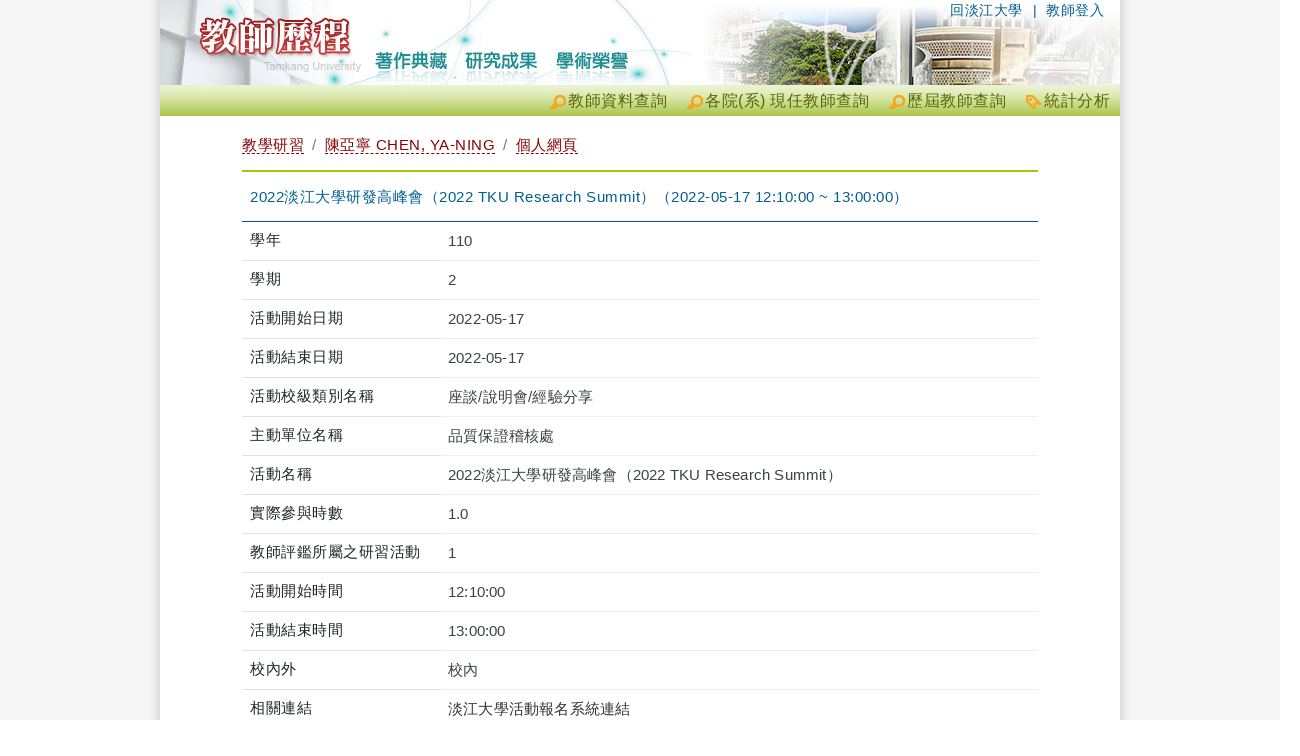

--- FILE ---
content_type: text/html; charset=utf-8
request_url: https://teacher.tku.edu.tw/StfFdDtl.aspx?tid=7104715
body_size: 6169
content:
<!DOCTYPE html>
<html lang="en">
<head>
    <meta charset="utf-8" />
    <meta name="viewport" content="width=device-width, initial-scale=1.0" />
    <title>2022淡江大學研發高峰會&#xFF08;2022 TKU Research Summit&#xFF09;&#xFF08;2022-05-17 12:10:00 ~ 13:00:00&#xFF09; - 淡江大學教師歷程</title>
    <link rel="stylesheet" href="/lib/bootstrap/dist/css/bootstrap.min.css" />
    <link rel="Stylesheet" type="text/css" href="https://teacher.tku.edu.tw/css/servicecore.css" />
    <link rel="Stylesheet" type="text/css" href="https://teacher.tku.edu.tw/css/publiccore.css" />

    <link rel="stylesheet" href="css/pagination.css?v=7bISOwbNiUnydJopAe3dYEzT0w7s8V4hFr_R5MtDyH4" />
    <link rel="stylesheet" href="https://cdnjs.cloudflare.com/ajax/libs/font-awesome/4.7.0/css/font-awesome.min.css">
<script type="text/javascript">!function(T,l,y){var S=T.location,k="script",D="instrumentationKey",C="ingestionendpoint",I="disableExceptionTracking",E="ai.device.",b="toLowerCase",w="crossOrigin",N="POST",e="appInsightsSDK",t=y.name||"appInsights";(y.name||T[e])&&(T[e]=t);var n=T[t]||function(d){var g=!1,f=!1,m={initialize:!0,queue:[],sv:"5",version:2,config:d};function v(e,t){var n={},a="Browser";return n[E+"id"]=a[b](),n[E+"type"]=a,n["ai.operation.name"]=S&&S.pathname||"_unknown_",n["ai.internal.sdkVersion"]="javascript:snippet_"+(m.sv||m.version),{time:function(){var e=new Date;function t(e){var t=""+e;return 1===t.length&&(t="0"+t),t}return e.getUTCFullYear()+"-"+t(1+e.getUTCMonth())+"-"+t(e.getUTCDate())+"T"+t(e.getUTCHours())+":"+t(e.getUTCMinutes())+":"+t(e.getUTCSeconds())+"."+((e.getUTCMilliseconds()/1e3).toFixed(3)+"").slice(2,5)+"Z"}(),iKey:e,name:"Microsoft.ApplicationInsights."+e.replace(/-/g,"")+"."+t,sampleRate:100,tags:n,data:{baseData:{ver:2}}}}var h=d.url||y.src;if(h){function a(e){var t,n,a,i,r,o,s,c,u,p,l;g=!0,m.queue=[],f||(f=!0,t=h,s=function(){var e={},t=d.connectionString;if(t)for(var n=t.split(";"),a=0;a<n.length;a++){var i=n[a].split("=");2===i.length&&(e[i[0][b]()]=i[1])}if(!e[C]){var r=e.endpointsuffix,o=r?e.location:null;e[C]="https://"+(o?o+".":"")+"dc."+(r||"services.visualstudio.com")}return e}(),c=s[D]||d[D]||"",u=s[C],p=u?u+"/v2/track":d.endpointUrl,(l=[]).push((n="SDK LOAD Failure: Failed to load Application Insights SDK script (See stack for details)",a=t,i=p,(o=(r=v(c,"Exception")).data).baseType="ExceptionData",o.baseData.exceptions=[{typeName:"SDKLoadFailed",message:n.replace(/\./g,"-"),hasFullStack:!1,stack:n+"\nSnippet failed to load ["+a+"] -- Telemetry is disabled\nHelp Link: https://go.microsoft.com/fwlink/?linkid=2128109\nHost: "+(S&&S.pathname||"_unknown_")+"\nEndpoint: "+i,parsedStack:[]}],r)),l.push(function(e,t,n,a){var i=v(c,"Message"),r=i.data;r.baseType="MessageData";var o=r.baseData;return o.message='AI (Internal): 99 message:"'+("SDK LOAD Failure: Failed to load Application Insights SDK script (See stack for details) ("+n+")").replace(/\"/g,"")+'"',o.properties={endpoint:a},i}(0,0,t,p)),function(e,t){if(JSON){var n=T.fetch;if(n&&!y.useXhr)n(t,{method:N,body:JSON.stringify(e),mode:"cors"});else if(XMLHttpRequest){var a=new XMLHttpRequest;a.open(N,t),a.setRequestHeader("Content-type","application/json"),a.send(JSON.stringify(e))}}}(l,p))}function i(e,t){f||setTimeout(function(){!t&&m.core||a()},500)}var e=function(){var n=l.createElement(k);n.src=h;var e=y[w];return!e&&""!==e||"undefined"==n[w]||(n[w]=e),n.onload=i,n.onerror=a,n.onreadystatechange=function(e,t){"loaded"!==n.readyState&&"complete"!==n.readyState||i(0,t)},n}();y.ld<0?l.getElementsByTagName("head")[0].appendChild(e):setTimeout(function(){l.getElementsByTagName(k)[0].parentNode.appendChild(e)},y.ld||0)}try{m.cookie=l.cookie}catch(p){}function t(e){for(;e.length;)!function(t){m[t]=function(){var e=arguments;g||m.queue.push(function(){m[t].apply(m,e)})}}(e.pop())}var n="track",r="TrackPage",o="TrackEvent";t([n+"Event",n+"PageView",n+"Exception",n+"Trace",n+"DependencyData",n+"Metric",n+"PageViewPerformance","start"+r,"stop"+r,"start"+o,"stop"+o,"addTelemetryInitializer","setAuthenticatedUserContext","clearAuthenticatedUserContext","flush"]),m.SeverityLevel={Verbose:0,Information:1,Warning:2,Error:3,Critical:4};var s=(d.extensionConfig||{}).ApplicationInsightsAnalytics||{};if(!0!==d[I]&&!0!==s[I]){var c="onerror";t(["_"+c]);var u=T[c];T[c]=function(e,t,n,a,i){var r=u&&u(e,t,n,a,i);return!0!==r&&m["_"+c]({message:e,url:t,lineNumber:n,columnNumber:a,error:i}),r},d.autoExceptionInstrumented=!0}return m}(y.cfg);function a(){y.onInit&&y.onInit(n)}(T[t]=n).queue&&0===n.queue.length?(n.queue.push(a),n.trackPageView({})):a()}(window,document,{
src: "https://js.monitor.azure.com/scripts/b/ai.2.min.js", // The SDK URL Source
crossOrigin: "anonymous", 
cfg: { // Application Insights Configuration
    connectionString: 'InstrumentationKey=8aef6e6c-a0cb-4379-b4ea-debdf9402ccb;IngestionEndpoint=https://taiwannorth-0.in.applicationinsights.azure.com/;LiveEndpoint=https://taiwannorth.livediagnostics.monitor.azure.com/;ApplicationId=ffcc0fe6-8f70-4819-8059-1ce3e1fcf2ae'
}});</script></head>
<body>
    <div b-ea2jx8bgur id="header_welcome_container_v3">
        <div b-ea2jx8bgur id="header_welcome_wrapper_v3">
            <div b-ea2jx8bgur id="header_welcome_main_v3">
                <ul b-ea2jx8bgur id="SiteNavi" class="SiteNavi_welcome">
                    <li b-ea2jx8bgur>|&nbsp;&nbsp;<a b-ea2jx8bgur href="https://sso.tku.edu.tw/tp/SsoLogin.aspx" name="Top" class="SSOLogin">教師登入</a></li>
                    <li b-ea2jx8bgur><a b-ea2jx8bgur href="http://www.tku.edu.tw/">回淡江大學</a></li>
                </ul>
            </div>
        </div>
    </div>
    <div b-ea2jx8bgur id="menu_container">
        <div b-ea2jx8bgur id="menu_welcome_wrapper">
            <ul b-ea2jx8bgur id="ctl00_menu_main" class="menu_welcome_main">
                <li b-ea2jx8bgur><a b-ea2jx8bgur id="analytics" href="analytics_summary.cshtml" target="_blank" title="統計分析">統計分析</a></li>
                <li b-ea2jx8bgur><a b-ea2jx8bgur class="search" href="FindTeacher.aspx" title="歷屆教師查詢">歷屆教師查詢</a></li>
                <li b-ea2jx8bgur><a b-ea2jx8bgur class="search" href="TchrSmy.aspx" title="各院(系) 現任教師查詢">各院(系) 現任教師查詢</a></li>
                <li b-ea2jx8bgur><a b-ea2jx8bgur class="search" href="StaffSummary.aspx" title="教師資料查詢">教師資料查詢</a></li>
            </ul>
        </div>
    </div>

    <div b-ea2jx8bgur class="content_container">
        <div b-ea2jx8bgur class="content_wrapper">

            <div b-ea2jx8bgur id="content_main">
                <div b-ea2jx8bgur class="container">
                    <div id="ctl00_ContentPlaceHolder1_divCtn" class="ctn QueryTeacher">
    <div id="content_main">
        <div id="divLogUrl" runat="server" class="logurl"></div>
        <div id="divCtn" class="ctn_Detail_BS">
            <h1>
                <nav aria-label="breadcrumb" class="text-end">
                    <ol class="breadcrumb">
                        <li class="breadcrumb-item"><a href="StfTypSmy.aspx?s=enroll_edu">教學研習</a></li>
                        <li class="breadcrumb-item"><a href="StfTchrSmy.aspx?tid=t998377">陳亞寧 CHEN, YA-NING</a></li>
                        <li class="breadcrumb-item"><a href="PsnProfile.aspx?u=t998377">個人網頁</a></li>
                    </ol>
                </nav>
            </h1>
            <div class="table-responsive">
                <table class="table">
                    <tbody></tbody>
                    <thead><tr><th colspan="2">2022淡江大學研發高峰會&#xFF08;2022 TKU Research Summit&#xFF09;&#xFF08;2022-05-17 12:10:00 ~ 13:00:00&#xFF09;</th></tr></thead>
                    <tbody>
                            <tr>
                                <th width="25%">
                                    學年
                                </th>
                                <td>110</td>
                            </tr>
                            <tr>
                                <th width="25%">
                                    學期
                                </th>
                                <td>2</td>
                            </tr>
                            <tr>
                                <th width="25%">
                                    活動開始日期
                                </th>
                                <td>2022-05-17</td>
                            </tr>
                            <tr>
                                <th width="25%">
                                    活動結束日期
                                </th>
                                    <td>2022-05-17</td>
                            </tr>

                            <tr>
                                <th width="25%">
                                    活動校級類別名稱
                                </th>
                                <td style="white-space:pre-line">座談/說明會/經驗分享</td>
                            </tr>
                            <tr>
                                <th width="25%">
                                    主動單位名稱
                                </th>
                                <td style="white-space:pre-line">品質保證稽核處</td>
                            </tr>
                            <tr>
                                <th width="25%">
                                    活動名稱
                                </th>
                                <td style="white-space:pre-line">2022淡江大學研發高峰會&#xFF08;2022 TKU Research Summit&#xFF09;</td>
                            </tr>
                            <tr>
                                <th width="25%">
                                    實際參與時數
                                </th>
                                <td style="white-space:pre-line">1.0</td>
                            </tr>
                            <tr>
                                <th width="25%">
                                    教師評鑑所屬之研習活動
                                </th>
                                <td style="white-space:pre-line">1</td>
                            </tr>
                            <tr>
                                <th width="25%">
                                    活動開始時間
                                </th>
                                <td style="white-space:pre-line">12:10:00</td>
                            </tr>
                            <tr>
                                <th width="25%">
                                    活動結束時間
                                </th>
                                <td style="white-space:pre-line">13:00:00</td>
                            </tr>
                            <tr>
                                <th width="25%">
                                    校內外
                                </th>
                                <td style="white-space:pre-line">校內</td>
                            </tr>
                            <tr>
                                <th width="25%">
                                    相關連結
                                </th>
                                <td>
                                        <p><a href="http://enroll.tku.edu.tw/course.aspx?cid=PTRX20220517" target="_blank">淡江大學活動報名系統連結</a></p>
                                </td>
                            </tr>
                    </tbody>

                </table>
            </div>
        </div>



        <div class="nofloat"></div>





    </div>
</div>
                </div>
            </div>
            <div b-ea2jx8bgur class="nofloat"></div>

        </div>
    </div>

    <div b-ea2jx8bgur id="footer_container">
        <div b-ea2jx8bgur id="footer_wrapper">
            <div b-ea2jx8bgur id="footer_main">
                <div b-ea2jx8bgur id="footer_copyright_wrapper">
                    <h6 b-ea2jx8bgur class="copyright">
                        Tamkang University Teacher ePortfolio System - All Rights Reserved © by OIS, TKU
                    </h6>
                </div>
                <ul b-ea2jx8bgur id="about">
                    <li b-ea2jx8bgur><a b-ea2jx8bgur id="TKU-pdp" href="http://www.tku.edu.tw/notify.asp" target="_new"></a></li>
                    <ul b-ea2jx8bgur id='ServiceInfo'>
                        <li b-ea2jx8bgur>系統維護: <a b-ea2jx8bgur href="http://www.ipc.tku.edu.tw" target='_new'>資訊處</a> 曾江安 </li>
                        <li b-ea2jx8bgur>聯絡電話: (02)26215656 分機 3484</li>
                        <li b-ea2jx8bgur>
                            <input b-ea2jx8bgur type="button" onclick="if (confirm(&quot;您可寄信至「系統服務信箱」, 洽詢系統相關事宜&quot;)){window.location = &quot;mailto:ipcmedia@mail.tku.edu.tw&quot;}else{}"
                                   value="服務信箱">
                        </li>
                        <li b-ea2jx8bgur id="syslastupdate" runat="server"></li>
                    </ul>
                    <li b-ea2jx8bgur>
                        <img b-ea2jx8bgur src="images/googleanalytics.png" alt="*" />
                        <a b-ea2jx8bgur id="A3" href="ga/GoogleAnalytics.html" runat="server" target="_blank">GoogleAnalytics</a>
                    </li>
                </ul>
                <ul b-ea2jx8bgur id="qa">
                    <li b-ea2jx8bgur>教師歷程問與答:</li>
                    <li b-ea2jx8bgur class="Q">Q: 開放給何種身份使用? </li>
                    <li b-ea2jx8bgur class="A">A: 目前開放給淡江大學教師(含專、兼任)使用。 </li>
                    <li b-ea2jx8bgur class="Q">Q: 資料不完整(正確)? </li>
                    <li b-ea2jx8bgur class="A">A: 教師歷程系統介接自七大系統，並包含某些「CSV匯入」；分別有不同的資料交換方式與頻率。。 </li>
                    <li b-ea2jx8bgur class="Q">Q: 我無法登入? </li>
                    <li b-ea2jx8bgur class="A">A: 請確認您的單一登入帳號密碼無誤。若需進一步協助，請洽詢資訊處 數位設計組 分機:2897 </li>
                </ul>
                <ul b-ea2jx8bgur id="bestof">
                    <li b-ea2jx8bgur>
                        適用以下瀏覽器: <a b-ea2jx8bgur target="_newBrowser" href="http://windows.microsoft.com/zh-TW/internet-explorer/products/ie/home">
                            Microsoft IE8 / IE9
                        </a> <a b-ea2jx8bgur target="_newBrowser" href="http://www.mozilla.org/zh-TW/firefox/">
                            Mozilla Firefox
                        </a> <a b-ea2jx8bgur target="_newBrowser" href="http://www.google.com.tw/chrome">
                            Google
                            Chrome
                        </a> <a b-ea2jx8bgur target="_newBrowser" href="http://www.apple.com/safari/">Apple Safari</a>
                    </li>
                </ul>
                <div b-ea2jx8bgur class="nofloat1px">
                </div>
            </div>
        </div>
    </div>

    <script src="/lib/jquery/dist/jquery.min.js"></script>
    <script src="/lib/bootstrap/dist/js/bootstrap.bundle.min.js"></script>

    
</body>
</html>